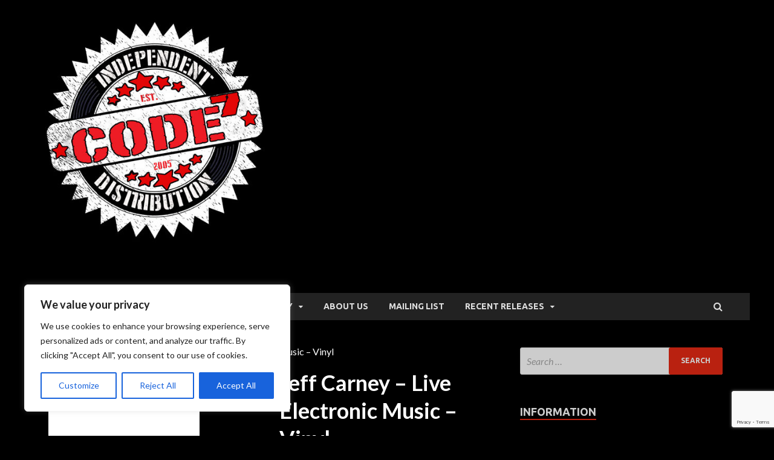

--- FILE ---
content_type: text/html; charset=utf-8
request_url: https://www.google.com/recaptcha/api2/anchor?ar=1&k=6LdHDz0aAAAAABrqX4c8T2LLrX4dDU-6A-0bE4H_&co=aHR0cHM6Ly9jb2RlN211c2ljLmNvbTo0NDM.&hl=en&v=N67nZn4AqZkNcbeMu4prBgzg&size=invisible&anchor-ms=20000&execute-ms=30000&cb=jo4wp0cealey
body_size: 48631
content:
<!DOCTYPE HTML><html dir="ltr" lang="en"><head><meta http-equiv="Content-Type" content="text/html; charset=UTF-8">
<meta http-equiv="X-UA-Compatible" content="IE=edge">
<title>reCAPTCHA</title>
<style type="text/css">
/* cyrillic-ext */
@font-face {
  font-family: 'Roboto';
  font-style: normal;
  font-weight: 400;
  font-stretch: 100%;
  src: url(//fonts.gstatic.com/s/roboto/v48/KFO7CnqEu92Fr1ME7kSn66aGLdTylUAMa3GUBHMdazTgWw.woff2) format('woff2');
  unicode-range: U+0460-052F, U+1C80-1C8A, U+20B4, U+2DE0-2DFF, U+A640-A69F, U+FE2E-FE2F;
}
/* cyrillic */
@font-face {
  font-family: 'Roboto';
  font-style: normal;
  font-weight: 400;
  font-stretch: 100%;
  src: url(//fonts.gstatic.com/s/roboto/v48/KFO7CnqEu92Fr1ME7kSn66aGLdTylUAMa3iUBHMdazTgWw.woff2) format('woff2');
  unicode-range: U+0301, U+0400-045F, U+0490-0491, U+04B0-04B1, U+2116;
}
/* greek-ext */
@font-face {
  font-family: 'Roboto';
  font-style: normal;
  font-weight: 400;
  font-stretch: 100%;
  src: url(//fonts.gstatic.com/s/roboto/v48/KFO7CnqEu92Fr1ME7kSn66aGLdTylUAMa3CUBHMdazTgWw.woff2) format('woff2');
  unicode-range: U+1F00-1FFF;
}
/* greek */
@font-face {
  font-family: 'Roboto';
  font-style: normal;
  font-weight: 400;
  font-stretch: 100%;
  src: url(//fonts.gstatic.com/s/roboto/v48/KFO7CnqEu92Fr1ME7kSn66aGLdTylUAMa3-UBHMdazTgWw.woff2) format('woff2');
  unicode-range: U+0370-0377, U+037A-037F, U+0384-038A, U+038C, U+038E-03A1, U+03A3-03FF;
}
/* math */
@font-face {
  font-family: 'Roboto';
  font-style: normal;
  font-weight: 400;
  font-stretch: 100%;
  src: url(//fonts.gstatic.com/s/roboto/v48/KFO7CnqEu92Fr1ME7kSn66aGLdTylUAMawCUBHMdazTgWw.woff2) format('woff2');
  unicode-range: U+0302-0303, U+0305, U+0307-0308, U+0310, U+0312, U+0315, U+031A, U+0326-0327, U+032C, U+032F-0330, U+0332-0333, U+0338, U+033A, U+0346, U+034D, U+0391-03A1, U+03A3-03A9, U+03B1-03C9, U+03D1, U+03D5-03D6, U+03F0-03F1, U+03F4-03F5, U+2016-2017, U+2034-2038, U+203C, U+2040, U+2043, U+2047, U+2050, U+2057, U+205F, U+2070-2071, U+2074-208E, U+2090-209C, U+20D0-20DC, U+20E1, U+20E5-20EF, U+2100-2112, U+2114-2115, U+2117-2121, U+2123-214F, U+2190, U+2192, U+2194-21AE, U+21B0-21E5, U+21F1-21F2, U+21F4-2211, U+2213-2214, U+2216-22FF, U+2308-230B, U+2310, U+2319, U+231C-2321, U+2336-237A, U+237C, U+2395, U+239B-23B7, U+23D0, U+23DC-23E1, U+2474-2475, U+25AF, U+25B3, U+25B7, U+25BD, U+25C1, U+25CA, U+25CC, U+25FB, U+266D-266F, U+27C0-27FF, U+2900-2AFF, U+2B0E-2B11, U+2B30-2B4C, U+2BFE, U+3030, U+FF5B, U+FF5D, U+1D400-1D7FF, U+1EE00-1EEFF;
}
/* symbols */
@font-face {
  font-family: 'Roboto';
  font-style: normal;
  font-weight: 400;
  font-stretch: 100%;
  src: url(//fonts.gstatic.com/s/roboto/v48/KFO7CnqEu92Fr1ME7kSn66aGLdTylUAMaxKUBHMdazTgWw.woff2) format('woff2');
  unicode-range: U+0001-000C, U+000E-001F, U+007F-009F, U+20DD-20E0, U+20E2-20E4, U+2150-218F, U+2190, U+2192, U+2194-2199, U+21AF, U+21E6-21F0, U+21F3, U+2218-2219, U+2299, U+22C4-22C6, U+2300-243F, U+2440-244A, U+2460-24FF, U+25A0-27BF, U+2800-28FF, U+2921-2922, U+2981, U+29BF, U+29EB, U+2B00-2BFF, U+4DC0-4DFF, U+FFF9-FFFB, U+10140-1018E, U+10190-1019C, U+101A0, U+101D0-101FD, U+102E0-102FB, U+10E60-10E7E, U+1D2C0-1D2D3, U+1D2E0-1D37F, U+1F000-1F0FF, U+1F100-1F1AD, U+1F1E6-1F1FF, U+1F30D-1F30F, U+1F315, U+1F31C, U+1F31E, U+1F320-1F32C, U+1F336, U+1F378, U+1F37D, U+1F382, U+1F393-1F39F, U+1F3A7-1F3A8, U+1F3AC-1F3AF, U+1F3C2, U+1F3C4-1F3C6, U+1F3CA-1F3CE, U+1F3D4-1F3E0, U+1F3ED, U+1F3F1-1F3F3, U+1F3F5-1F3F7, U+1F408, U+1F415, U+1F41F, U+1F426, U+1F43F, U+1F441-1F442, U+1F444, U+1F446-1F449, U+1F44C-1F44E, U+1F453, U+1F46A, U+1F47D, U+1F4A3, U+1F4B0, U+1F4B3, U+1F4B9, U+1F4BB, U+1F4BF, U+1F4C8-1F4CB, U+1F4D6, U+1F4DA, U+1F4DF, U+1F4E3-1F4E6, U+1F4EA-1F4ED, U+1F4F7, U+1F4F9-1F4FB, U+1F4FD-1F4FE, U+1F503, U+1F507-1F50B, U+1F50D, U+1F512-1F513, U+1F53E-1F54A, U+1F54F-1F5FA, U+1F610, U+1F650-1F67F, U+1F687, U+1F68D, U+1F691, U+1F694, U+1F698, U+1F6AD, U+1F6B2, U+1F6B9-1F6BA, U+1F6BC, U+1F6C6-1F6CF, U+1F6D3-1F6D7, U+1F6E0-1F6EA, U+1F6F0-1F6F3, U+1F6F7-1F6FC, U+1F700-1F7FF, U+1F800-1F80B, U+1F810-1F847, U+1F850-1F859, U+1F860-1F887, U+1F890-1F8AD, U+1F8B0-1F8BB, U+1F8C0-1F8C1, U+1F900-1F90B, U+1F93B, U+1F946, U+1F984, U+1F996, U+1F9E9, U+1FA00-1FA6F, U+1FA70-1FA7C, U+1FA80-1FA89, U+1FA8F-1FAC6, U+1FACE-1FADC, U+1FADF-1FAE9, U+1FAF0-1FAF8, U+1FB00-1FBFF;
}
/* vietnamese */
@font-face {
  font-family: 'Roboto';
  font-style: normal;
  font-weight: 400;
  font-stretch: 100%;
  src: url(//fonts.gstatic.com/s/roboto/v48/KFO7CnqEu92Fr1ME7kSn66aGLdTylUAMa3OUBHMdazTgWw.woff2) format('woff2');
  unicode-range: U+0102-0103, U+0110-0111, U+0128-0129, U+0168-0169, U+01A0-01A1, U+01AF-01B0, U+0300-0301, U+0303-0304, U+0308-0309, U+0323, U+0329, U+1EA0-1EF9, U+20AB;
}
/* latin-ext */
@font-face {
  font-family: 'Roboto';
  font-style: normal;
  font-weight: 400;
  font-stretch: 100%;
  src: url(//fonts.gstatic.com/s/roboto/v48/KFO7CnqEu92Fr1ME7kSn66aGLdTylUAMa3KUBHMdazTgWw.woff2) format('woff2');
  unicode-range: U+0100-02BA, U+02BD-02C5, U+02C7-02CC, U+02CE-02D7, U+02DD-02FF, U+0304, U+0308, U+0329, U+1D00-1DBF, U+1E00-1E9F, U+1EF2-1EFF, U+2020, U+20A0-20AB, U+20AD-20C0, U+2113, U+2C60-2C7F, U+A720-A7FF;
}
/* latin */
@font-face {
  font-family: 'Roboto';
  font-style: normal;
  font-weight: 400;
  font-stretch: 100%;
  src: url(//fonts.gstatic.com/s/roboto/v48/KFO7CnqEu92Fr1ME7kSn66aGLdTylUAMa3yUBHMdazQ.woff2) format('woff2');
  unicode-range: U+0000-00FF, U+0131, U+0152-0153, U+02BB-02BC, U+02C6, U+02DA, U+02DC, U+0304, U+0308, U+0329, U+2000-206F, U+20AC, U+2122, U+2191, U+2193, U+2212, U+2215, U+FEFF, U+FFFD;
}
/* cyrillic-ext */
@font-face {
  font-family: 'Roboto';
  font-style: normal;
  font-weight: 500;
  font-stretch: 100%;
  src: url(//fonts.gstatic.com/s/roboto/v48/KFO7CnqEu92Fr1ME7kSn66aGLdTylUAMa3GUBHMdazTgWw.woff2) format('woff2');
  unicode-range: U+0460-052F, U+1C80-1C8A, U+20B4, U+2DE0-2DFF, U+A640-A69F, U+FE2E-FE2F;
}
/* cyrillic */
@font-face {
  font-family: 'Roboto';
  font-style: normal;
  font-weight: 500;
  font-stretch: 100%;
  src: url(//fonts.gstatic.com/s/roboto/v48/KFO7CnqEu92Fr1ME7kSn66aGLdTylUAMa3iUBHMdazTgWw.woff2) format('woff2');
  unicode-range: U+0301, U+0400-045F, U+0490-0491, U+04B0-04B1, U+2116;
}
/* greek-ext */
@font-face {
  font-family: 'Roboto';
  font-style: normal;
  font-weight: 500;
  font-stretch: 100%;
  src: url(//fonts.gstatic.com/s/roboto/v48/KFO7CnqEu92Fr1ME7kSn66aGLdTylUAMa3CUBHMdazTgWw.woff2) format('woff2');
  unicode-range: U+1F00-1FFF;
}
/* greek */
@font-face {
  font-family: 'Roboto';
  font-style: normal;
  font-weight: 500;
  font-stretch: 100%;
  src: url(//fonts.gstatic.com/s/roboto/v48/KFO7CnqEu92Fr1ME7kSn66aGLdTylUAMa3-UBHMdazTgWw.woff2) format('woff2');
  unicode-range: U+0370-0377, U+037A-037F, U+0384-038A, U+038C, U+038E-03A1, U+03A3-03FF;
}
/* math */
@font-face {
  font-family: 'Roboto';
  font-style: normal;
  font-weight: 500;
  font-stretch: 100%;
  src: url(//fonts.gstatic.com/s/roboto/v48/KFO7CnqEu92Fr1ME7kSn66aGLdTylUAMawCUBHMdazTgWw.woff2) format('woff2');
  unicode-range: U+0302-0303, U+0305, U+0307-0308, U+0310, U+0312, U+0315, U+031A, U+0326-0327, U+032C, U+032F-0330, U+0332-0333, U+0338, U+033A, U+0346, U+034D, U+0391-03A1, U+03A3-03A9, U+03B1-03C9, U+03D1, U+03D5-03D6, U+03F0-03F1, U+03F4-03F5, U+2016-2017, U+2034-2038, U+203C, U+2040, U+2043, U+2047, U+2050, U+2057, U+205F, U+2070-2071, U+2074-208E, U+2090-209C, U+20D0-20DC, U+20E1, U+20E5-20EF, U+2100-2112, U+2114-2115, U+2117-2121, U+2123-214F, U+2190, U+2192, U+2194-21AE, U+21B0-21E5, U+21F1-21F2, U+21F4-2211, U+2213-2214, U+2216-22FF, U+2308-230B, U+2310, U+2319, U+231C-2321, U+2336-237A, U+237C, U+2395, U+239B-23B7, U+23D0, U+23DC-23E1, U+2474-2475, U+25AF, U+25B3, U+25B7, U+25BD, U+25C1, U+25CA, U+25CC, U+25FB, U+266D-266F, U+27C0-27FF, U+2900-2AFF, U+2B0E-2B11, U+2B30-2B4C, U+2BFE, U+3030, U+FF5B, U+FF5D, U+1D400-1D7FF, U+1EE00-1EEFF;
}
/* symbols */
@font-face {
  font-family: 'Roboto';
  font-style: normal;
  font-weight: 500;
  font-stretch: 100%;
  src: url(//fonts.gstatic.com/s/roboto/v48/KFO7CnqEu92Fr1ME7kSn66aGLdTylUAMaxKUBHMdazTgWw.woff2) format('woff2');
  unicode-range: U+0001-000C, U+000E-001F, U+007F-009F, U+20DD-20E0, U+20E2-20E4, U+2150-218F, U+2190, U+2192, U+2194-2199, U+21AF, U+21E6-21F0, U+21F3, U+2218-2219, U+2299, U+22C4-22C6, U+2300-243F, U+2440-244A, U+2460-24FF, U+25A0-27BF, U+2800-28FF, U+2921-2922, U+2981, U+29BF, U+29EB, U+2B00-2BFF, U+4DC0-4DFF, U+FFF9-FFFB, U+10140-1018E, U+10190-1019C, U+101A0, U+101D0-101FD, U+102E0-102FB, U+10E60-10E7E, U+1D2C0-1D2D3, U+1D2E0-1D37F, U+1F000-1F0FF, U+1F100-1F1AD, U+1F1E6-1F1FF, U+1F30D-1F30F, U+1F315, U+1F31C, U+1F31E, U+1F320-1F32C, U+1F336, U+1F378, U+1F37D, U+1F382, U+1F393-1F39F, U+1F3A7-1F3A8, U+1F3AC-1F3AF, U+1F3C2, U+1F3C4-1F3C6, U+1F3CA-1F3CE, U+1F3D4-1F3E0, U+1F3ED, U+1F3F1-1F3F3, U+1F3F5-1F3F7, U+1F408, U+1F415, U+1F41F, U+1F426, U+1F43F, U+1F441-1F442, U+1F444, U+1F446-1F449, U+1F44C-1F44E, U+1F453, U+1F46A, U+1F47D, U+1F4A3, U+1F4B0, U+1F4B3, U+1F4B9, U+1F4BB, U+1F4BF, U+1F4C8-1F4CB, U+1F4D6, U+1F4DA, U+1F4DF, U+1F4E3-1F4E6, U+1F4EA-1F4ED, U+1F4F7, U+1F4F9-1F4FB, U+1F4FD-1F4FE, U+1F503, U+1F507-1F50B, U+1F50D, U+1F512-1F513, U+1F53E-1F54A, U+1F54F-1F5FA, U+1F610, U+1F650-1F67F, U+1F687, U+1F68D, U+1F691, U+1F694, U+1F698, U+1F6AD, U+1F6B2, U+1F6B9-1F6BA, U+1F6BC, U+1F6C6-1F6CF, U+1F6D3-1F6D7, U+1F6E0-1F6EA, U+1F6F0-1F6F3, U+1F6F7-1F6FC, U+1F700-1F7FF, U+1F800-1F80B, U+1F810-1F847, U+1F850-1F859, U+1F860-1F887, U+1F890-1F8AD, U+1F8B0-1F8BB, U+1F8C0-1F8C1, U+1F900-1F90B, U+1F93B, U+1F946, U+1F984, U+1F996, U+1F9E9, U+1FA00-1FA6F, U+1FA70-1FA7C, U+1FA80-1FA89, U+1FA8F-1FAC6, U+1FACE-1FADC, U+1FADF-1FAE9, U+1FAF0-1FAF8, U+1FB00-1FBFF;
}
/* vietnamese */
@font-face {
  font-family: 'Roboto';
  font-style: normal;
  font-weight: 500;
  font-stretch: 100%;
  src: url(//fonts.gstatic.com/s/roboto/v48/KFO7CnqEu92Fr1ME7kSn66aGLdTylUAMa3OUBHMdazTgWw.woff2) format('woff2');
  unicode-range: U+0102-0103, U+0110-0111, U+0128-0129, U+0168-0169, U+01A0-01A1, U+01AF-01B0, U+0300-0301, U+0303-0304, U+0308-0309, U+0323, U+0329, U+1EA0-1EF9, U+20AB;
}
/* latin-ext */
@font-face {
  font-family: 'Roboto';
  font-style: normal;
  font-weight: 500;
  font-stretch: 100%;
  src: url(//fonts.gstatic.com/s/roboto/v48/KFO7CnqEu92Fr1ME7kSn66aGLdTylUAMa3KUBHMdazTgWw.woff2) format('woff2');
  unicode-range: U+0100-02BA, U+02BD-02C5, U+02C7-02CC, U+02CE-02D7, U+02DD-02FF, U+0304, U+0308, U+0329, U+1D00-1DBF, U+1E00-1E9F, U+1EF2-1EFF, U+2020, U+20A0-20AB, U+20AD-20C0, U+2113, U+2C60-2C7F, U+A720-A7FF;
}
/* latin */
@font-face {
  font-family: 'Roboto';
  font-style: normal;
  font-weight: 500;
  font-stretch: 100%;
  src: url(//fonts.gstatic.com/s/roboto/v48/KFO7CnqEu92Fr1ME7kSn66aGLdTylUAMa3yUBHMdazQ.woff2) format('woff2');
  unicode-range: U+0000-00FF, U+0131, U+0152-0153, U+02BB-02BC, U+02C6, U+02DA, U+02DC, U+0304, U+0308, U+0329, U+2000-206F, U+20AC, U+2122, U+2191, U+2193, U+2212, U+2215, U+FEFF, U+FFFD;
}
/* cyrillic-ext */
@font-face {
  font-family: 'Roboto';
  font-style: normal;
  font-weight: 900;
  font-stretch: 100%;
  src: url(//fonts.gstatic.com/s/roboto/v48/KFO7CnqEu92Fr1ME7kSn66aGLdTylUAMa3GUBHMdazTgWw.woff2) format('woff2');
  unicode-range: U+0460-052F, U+1C80-1C8A, U+20B4, U+2DE0-2DFF, U+A640-A69F, U+FE2E-FE2F;
}
/* cyrillic */
@font-face {
  font-family: 'Roboto';
  font-style: normal;
  font-weight: 900;
  font-stretch: 100%;
  src: url(//fonts.gstatic.com/s/roboto/v48/KFO7CnqEu92Fr1ME7kSn66aGLdTylUAMa3iUBHMdazTgWw.woff2) format('woff2');
  unicode-range: U+0301, U+0400-045F, U+0490-0491, U+04B0-04B1, U+2116;
}
/* greek-ext */
@font-face {
  font-family: 'Roboto';
  font-style: normal;
  font-weight: 900;
  font-stretch: 100%;
  src: url(//fonts.gstatic.com/s/roboto/v48/KFO7CnqEu92Fr1ME7kSn66aGLdTylUAMa3CUBHMdazTgWw.woff2) format('woff2');
  unicode-range: U+1F00-1FFF;
}
/* greek */
@font-face {
  font-family: 'Roboto';
  font-style: normal;
  font-weight: 900;
  font-stretch: 100%;
  src: url(//fonts.gstatic.com/s/roboto/v48/KFO7CnqEu92Fr1ME7kSn66aGLdTylUAMa3-UBHMdazTgWw.woff2) format('woff2');
  unicode-range: U+0370-0377, U+037A-037F, U+0384-038A, U+038C, U+038E-03A1, U+03A3-03FF;
}
/* math */
@font-face {
  font-family: 'Roboto';
  font-style: normal;
  font-weight: 900;
  font-stretch: 100%;
  src: url(//fonts.gstatic.com/s/roboto/v48/KFO7CnqEu92Fr1ME7kSn66aGLdTylUAMawCUBHMdazTgWw.woff2) format('woff2');
  unicode-range: U+0302-0303, U+0305, U+0307-0308, U+0310, U+0312, U+0315, U+031A, U+0326-0327, U+032C, U+032F-0330, U+0332-0333, U+0338, U+033A, U+0346, U+034D, U+0391-03A1, U+03A3-03A9, U+03B1-03C9, U+03D1, U+03D5-03D6, U+03F0-03F1, U+03F4-03F5, U+2016-2017, U+2034-2038, U+203C, U+2040, U+2043, U+2047, U+2050, U+2057, U+205F, U+2070-2071, U+2074-208E, U+2090-209C, U+20D0-20DC, U+20E1, U+20E5-20EF, U+2100-2112, U+2114-2115, U+2117-2121, U+2123-214F, U+2190, U+2192, U+2194-21AE, U+21B0-21E5, U+21F1-21F2, U+21F4-2211, U+2213-2214, U+2216-22FF, U+2308-230B, U+2310, U+2319, U+231C-2321, U+2336-237A, U+237C, U+2395, U+239B-23B7, U+23D0, U+23DC-23E1, U+2474-2475, U+25AF, U+25B3, U+25B7, U+25BD, U+25C1, U+25CA, U+25CC, U+25FB, U+266D-266F, U+27C0-27FF, U+2900-2AFF, U+2B0E-2B11, U+2B30-2B4C, U+2BFE, U+3030, U+FF5B, U+FF5D, U+1D400-1D7FF, U+1EE00-1EEFF;
}
/* symbols */
@font-face {
  font-family: 'Roboto';
  font-style: normal;
  font-weight: 900;
  font-stretch: 100%;
  src: url(//fonts.gstatic.com/s/roboto/v48/KFO7CnqEu92Fr1ME7kSn66aGLdTylUAMaxKUBHMdazTgWw.woff2) format('woff2');
  unicode-range: U+0001-000C, U+000E-001F, U+007F-009F, U+20DD-20E0, U+20E2-20E4, U+2150-218F, U+2190, U+2192, U+2194-2199, U+21AF, U+21E6-21F0, U+21F3, U+2218-2219, U+2299, U+22C4-22C6, U+2300-243F, U+2440-244A, U+2460-24FF, U+25A0-27BF, U+2800-28FF, U+2921-2922, U+2981, U+29BF, U+29EB, U+2B00-2BFF, U+4DC0-4DFF, U+FFF9-FFFB, U+10140-1018E, U+10190-1019C, U+101A0, U+101D0-101FD, U+102E0-102FB, U+10E60-10E7E, U+1D2C0-1D2D3, U+1D2E0-1D37F, U+1F000-1F0FF, U+1F100-1F1AD, U+1F1E6-1F1FF, U+1F30D-1F30F, U+1F315, U+1F31C, U+1F31E, U+1F320-1F32C, U+1F336, U+1F378, U+1F37D, U+1F382, U+1F393-1F39F, U+1F3A7-1F3A8, U+1F3AC-1F3AF, U+1F3C2, U+1F3C4-1F3C6, U+1F3CA-1F3CE, U+1F3D4-1F3E0, U+1F3ED, U+1F3F1-1F3F3, U+1F3F5-1F3F7, U+1F408, U+1F415, U+1F41F, U+1F426, U+1F43F, U+1F441-1F442, U+1F444, U+1F446-1F449, U+1F44C-1F44E, U+1F453, U+1F46A, U+1F47D, U+1F4A3, U+1F4B0, U+1F4B3, U+1F4B9, U+1F4BB, U+1F4BF, U+1F4C8-1F4CB, U+1F4D6, U+1F4DA, U+1F4DF, U+1F4E3-1F4E6, U+1F4EA-1F4ED, U+1F4F7, U+1F4F9-1F4FB, U+1F4FD-1F4FE, U+1F503, U+1F507-1F50B, U+1F50D, U+1F512-1F513, U+1F53E-1F54A, U+1F54F-1F5FA, U+1F610, U+1F650-1F67F, U+1F687, U+1F68D, U+1F691, U+1F694, U+1F698, U+1F6AD, U+1F6B2, U+1F6B9-1F6BA, U+1F6BC, U+1F6C6-1F6CF, U+1F6D3-1F6D7, U+1F6E0-1F6EA, U+1F6F0-1F6F3, U+1F6F7-1F6FC, U+1F700-1F7FF, U+1F800-1F80B, U+1F810-1F847, U+1F850-1F859, U+1F860-1F887, U+1F890-1F8AD, U+1F8B0-1F8BB, U+1F8C0-1F8C1, U+1F900-1F90B, U+1F93B, U+1F946, U+1F984, U+1F996, U+1F9E9, U+1FA00-1FA6F, U+1FA70-1FA7C, U+1FA80-1FA89, U+1FA8F-1FAC6, U+1FACE-1FADC, U+1FADF-1FAE9, U+1FAF0-1FAF8, U+1FB00-1FBFF;
}
/* vietnamese */
@font-face {
  font-family: 'Roboto';
  font-style: normal;
  font-weight: 900;
  font-stretch: 100%;
  src: url(//fonts.gstatic.com/s/roboto/v48/KFO7CnqEu92Fr1ME7kSn66aGLdTylUAMa3OUBHMdazTgWw.woff2) format('woff2');
  unicode-range: U+0102-0103, U+0110-0111, U+0128-0129, U+0168-0169, U+01A0-01A1, U+01AF-01B0, U+0300-0301, U+0303-0304, U+0308-0309, U+0323, U+0329, U+1EA0-1EF9, U+20AB;
}
/* latin-ext */
@font-face {
  font-family: 'Roboto';
  font-style: normal;
  font-weight: 900;
  font-stretch: 100%;
  src: url(//fonts.gstatic.com/s/roboto/v48/KFO7CnqEu92Fr1ME7kSn66aGLdTylUAMa3KUBHMdazTgWw.woff2) format('woff2');
  unicode-range: U+0100-02BA, U+02BD-02C5, U+02C7-02CC, U+02CE-02D7, U+02DD-02FF, U+0304, U+0308, U+0329, U+1D00-1DBF, U+1E00-1E9F, U+1EF2-1EFF, U+2020, U+20A0-20AB, U+20AD-20C0, U+2113, U+2C60-2C7F, U+A720-A7FF;
}
/* latin */
@font-face {
  font-family: 'Roboto';
  font-style: normal;
  font-weight: 900;
  font-stretch: 100%;
  src: url(//fonts.gstatic.com/s/roboto/v48/KFO7CnqEu92Fr1ME7kSn66aGLdTylUAMa3yUBHMdazQ.woff2) format('woff2');
  unicode-range: U+0000-00FF, U+0131, U+0152-0153, U+02BB-02BC, U+02C6, U+02DA, U+02DC, U+0304, U+0308, U+0329, U+2000-206F, U+20AC, U+2122, U+2191, U+2193, U+2212, U+2215, U+FEFF, U+FFFD;
}

</style>
<link rel="stylesheet" type="text/css" href="https://www.gstatic.com/recaptcha/releases/N67nZn4AqZkNcbeMu4prBgzg/styles__ltr.css">
<script nonce="jER4j5LF-GN-BOs-Tn9jyA" type="text/javascript">window['__recaptcha_api'] = 'https://www.google.com/recaptcha/api2/';</script>
<script type="text/javascript" src="https://www.gstatic.com/recaptcha/releases/N67nZn4AqZkNcbeMu4prBgzg/recaptcha__en.js" nonce="jER4j5LF-GN-BOs-Tn9jyA">
      
    </script></head>
<body><div id="rc-anchor-alert" class="rc-anchor-alert"></div>
<input type="hidden" id="recaptcha-token" value="[base64]">
<script type="text/javascript" nonce="jER4j5LF-GN-BOs-Tn9jyA">
      recaptcha.anchor.Main.init("[\x22ainput\x22,[\x22bgdata\x22,\x22\x22,\[base64]/[base64]/[base64]/ZyhXLGgpOnEoW04sMjEsbF0sVywwKSxoKSxmYWxzZSxmYWxzZSl9Y2F0Y2goayl7RygzNTgsVyk/[base64]/[base64]/[base64]/[base64]/[base64]/[base64]/[base64]/bmV3IEJbT10oRFswXSk6dz09Mj9uZXcgQltPXShEWzBdLERbMV0pOnc9PTM/bmV3IEJbT10oRFswXSxEWzFdLERbMl0pOnc9PTQ/[base64]/[base64]/[base64]/[base64]/[base64]\\u003d\x22,\[base64]\\u003d\x22,\[base64]/CqiLCm3RnTAQ4w6bCuyYTwojCn8O/[base64]/[base64]/[base64]/CqcK7w4xXwrsHMMK/B3fCscK7w5/Cp8Ojwq4FOsKvSSnCnsKVwrPDuXhDL8KAIhTDrGbCtcOQDHsww6BqDcO7wrLCvGN7NE8ywrjCuDDDvMK2w73CuD/CtcOpAQ3DgVINw58Bw5rChEjDhcOzwqHDl8K+QHgpNcO2Xks4w6fDtMOgfzAww74/wpnCvcKtTnQXWMOtwpUPGMKxCD1ww4zDrsO9wrJGY8OGU8K5wow5w48zYsKtw6dvw6zClsOQMWTClcO6w6dKwoBFw7nDvsKAFnptJsO5P8KEKHPDgCnDtMK1wrsGwodiw43Ct3wSWEPCscKGwo/DkMKFw4/CsQ8jHGkuw6g2w6vCoXwoJlXClFTDvsOxw6/Dlh7CsMOLCT/CjMOyQz7DocOBw6U/KcOPw7rClGfDrsO8LsKTQ8OqwoPCi3/CpcK6dsOlwqPDvSFpw6JtbsOUw4jDl24wwpwUwr3Dn2LDs2YVw7bCvl/DqVEnOMKWFivCrE5/FcKpNWoWXcOeLsKxYDHCoz3Dl8ODRUpzw7ZZwrMJR8Kdw6LCgcK7ZFTCosO3w6wpw58lwrBIRjDCuMOdwrshwoHDgg3CnBDCjMObFsKgYA1BUCgNw7TDszkZw7jDn8KUwq/DqCJ9AXPCn8KoLcKEwpZjX0IpYMK/cMOvWSFHfFbDv8OfRQR+woBkwrI8X8Krw7TDtcOrMcORwpkHDMO9w7/Ck17Dn01SJ3kLdMO6w7tIw4dRNw4Yw5/DiBTCm8O8dMKcagfCr8Olw5cqw69MfsOsHi/DkljClcKfw5IWZcO6SF8xwoLCpcOww4Uew4PDocKdCsOILBoMwqg2LS5bw49Rw6fCiRXDsHDClcKQwp3CocK/UCPCn8OBbHsXw77Du2dQwrsZf3BzwpfDmcKSw7HDtsK3YMK8wqvCh8OkfsOmXcO0BsOawo0ibcOHOMKSA8OePGTCr1jCtm3CmMO0Ix7DosKRSErDk8ORFsKRVcK0PcO8wpDDrBrDo8OgwqsKFcOkUsOlHEgmI8O8w5PCnMK8w6E9wo/DsWTCvcKYBXTCg8KYUwBAwrLCmMObwqIKwp7DgRXDhsOwwrxNwp/CisO/AsKnwoliWno9VmrDmMKwRsKpwrTDryvDocKWw6XDoMKhwqrDknYsZDvCujDCkEtbLCpJwoQ9dsK2M294w7bCijXDhnjCq8K3IsKwwpQDc8O0wqXChUzDpAErw7DCisKfdl8awrrClGlUf8KSDn7DqcOpHcOlwqE/wqUhwqg7w6TDghLCjcKfw64Ow63Co8KZw6FvVhvCsg3CpcOqw79Fw5vCtE/Co8O3wrbCohpjV8K6wppZw5kww4hGSHHDnUVZXTXCkMOZwo3Cm0ttwo45w7wzwoXCsMOddMK/AVHDt8Ocw4nDvMOTCMKRby7DqyZqd8KBFVh+w4PDiGLDrcOxwoBAIzg+w6Ygw4DCvsOEwrbDocK/w5YCBMOmw6NvwqXDicOUPcKIwqElSnzCvD7CmcOPwpnDjB4mwolvesOqwrXDpsK4c8O6w6BPwovCsFUhMzwvK1INEHLClMO1w699embDm8OLGD3CtkVgwpTDrMK2wqvDmsK0azxyCB5cCX0uXEjDkMOUCBonwqDDuzPDmMOPO157w7gnwpRHwpvCgcK/w55aY2oOB8OabCA4w5VbYsKJPBLCrcOnw4JCwrfDvcOuY8KlwrbCqUrCnWBLw5LDlsO4w63DlXjDv8OWwrTCpcOYKcK6AcKXc8KNwrXCjcOZXcKjw6rCh8O2wrp0WT7DgCTDo11Jw7VqKsOpwqxnDcOKw6oyYsK7IcOmwr0gw51/VifCrMKrSBbDvBzCsTLCoMKaDMKDwpw6wq/DuxJieD8Ww5ZLwocLRsKKI23DgxpOe0zCtsKdw5t5GsKOV8K5woIveMO0w79OLGM7wr7DhsKBNnPDk8OawqHCn8KZDC0Rw4U8GBFUWx/Dvy9tB2VxwoTDumAAWGEDScO6wq/Dn8KbwrrDg1huFTzCrMKIKsKUOcOnw5DDphMTw6M5VkzDhXplwo3DmzkiwrjCjhPCkcOaD8Kvw74ow7RpwrUkwolXwpNPw5DCmBA5UcOobMOXXi7Cg2vClgl5VD8KwoI/w4wcw75dw4pTw6LClcKyesK/w7zCkxFdw6cswo3CnSIvw4tPw5DCssO7OzzCnhJtPsOaw553w5pPw4HCogbCosKMw79uRXNHwrZww6Bew5VxPnYqw4bDo8KZCcKXw7vCvVFMwqQ3R2liw5TCgsOBw7Nmw5rChgYzw4bCkQlmV8KWacOyw7rCulduwpTDhjQXD3/[base64]/Cl8KOFBIEGsKhYHHDvMO8ZMKKwq3ChSJRwozClUQkLsOgPMO+R3QswrHDkxVcw6gACRcvA0kMFsOTUUoiw5NNw7fCtFAuQiLCiBTCgcKVeXIIw69twoRZN8K9AXUhw6/CjsKVwr0Xw53DkSLDhcODJUkicxVOw415fMOgw6LDmzQlw5jChy8WXh/DkMO8w7TCjsOawqozw7LDoAdTwojCosO5CsKDwqcVwrjDohXDocKMHgF3FMKpwrsKRENFw40eFXQQVMOKF8Osw7nDv8OsEVYTHCwRBsOMw5hmwox5KXHCsw8sw4vDnTYQw7g7w5HCgF40e37DgsOww5lfF8OUwpbDlzLDoMOpwrXDrsOXV8O/w6PCjhk1w6xubMOuw4HDmcOgD18dw4rDmEnCvcOYMyjDuMOqwoLDocOGwp/DoxvCn8K6w4PCp04+AUYiDz4rJsKjPQ08ZgFZABDCvhXDrl1yw67DgR5nNcK4w4BCwqfCuUTCnjzDncKGw6puJ0VzaMOKTEXCiMOtGF7Dm8KEw7MTwpVuPcKrwolEcsKscHdVH8OtwrXDu2xgw6nCg0rCvnXCsVvDusOPwrd8w5rChQ3DjgBkw5V5w5/Dp8OtwrYCTm/[base64]/E8OqwqjDpHZZw7/[base64]/[base64]/Dt0plw4IxV8OlKHl4acOXwqx4XEHCoW/DlGbCsirChXBlwqMKw4PDiALCiSorwqFZw7PCjD7DncOXVWfCgn/Cj8O7wpbDvsOUM2PDksK7w4E+woHCocKJw4rDpjZkED0kw7t3w7wmISbCpjxUw47CgcO/FzQtJcK3wqjCq3YswqUhRsORwpg6fljCikjDh8OIc8KoWRQqEMKuwqgpw5nDhyhMV3g1GX1EwrrDi30Aw7cLwpRLBEzCrMObwqnCqFsERcKxEMKSwoY4J2R2wr0MS8OFfMOuQjIVYmrDuMKFw7zDicKWfMO7w7PDlik6wp/[base64]/CkFIRRcK4wpLDoVTDvcKMLiwiKwfCnz97wo0ROcKaw6/[base64]/[base64]/SULDmcKIwqXCmcORwpgGw40oIyvDpGLDklTDl8O0wobDmg4Uw7NycCA0w77Dji7DsD15AnfDtUV7w5XDhDbCj8K4wqLDiSrCiMO2wrpZw4wwwpNOwqbDjMOqw4XChzllPAB3ajsuwpnDpsORw7HCkMOiw5vDqFzCkTUUaB9RB8KQAVfDjytNw4/Cv8OaDsONwqADFMKDwo/DqMKRwpUrw5fCu8Oyw4nDrsKaYMKGbHLCr8OJw5TCtx/DrzPCsMKXwpTDpmtTw79vw4Vhw6PClsO8bQ4ZZRHDicO/[base64]/CmcKlwpDCu8KqwpolM8OCw4nCkETCgQTDtXPCqH9DwrE7wrHDlDXDsEE+R8KvScKKwo1ww49WFzjClhddwoBPXsKFPBRfw7QnwrJNwpBgw7TCnsOVw4TDsMKtwqsvw5N/[base64]/[base64]/[base64]/BSLCncO0wqzDjMK8w70hNsK9wqFjZcKbH8KDdsO1w7rDtcKeIVLCkTpeMQcCwr8DesORQBxSN8OawrjDlcKJwqV6O8Ocw5/Dsys9w4TDo8O6w7zCucKJwpxcw4fCumLDhjjCosKcwojCu8OlwpfCqsOfwo3CusKYY04zB8KTw7h8wrQCb0PCgjjClcOEwovCgsOnLMKZwrnCm8OlWHwNd1QgXcK/S8OLwoLDgmDCr0UMwpLDlMKKw5/DhXzDml7DgBHDsH3Dv38Tw7Vbwq4Bw5oOwoTDgWxPw5N6w7PDvsOXBsKrwoovSsKjwrPDkm/[base64]/[base64]/w6w4cAjDt0XCs8OCw7Rpw5TDqsO8w6RZw5dxw55EwpnDpsOKKsOIBgNiMzHCiMKvwpt6wqfClsKvwqc/FDFgWlUWw61hdcOkw5sEZ8KHaiVWwqjCq8O7w5fDhmNjwoAnwp3CjAzDnARgbsKGw6rDkcKOwpxNNkfDmi3Dm8KHwrhMwrx/w4lIwpoawrsofgLCnQlDdBNZNsOFTn3Cj8OaO1XDvF03BSl0w4Bdw5fCpDMLw68vORHDqAlrw4TCmi1rw6jDlmzDgikGAMOYw6HDvVgHwrrDtXlMw5ZLM8KrSsKjZsKJCcKAJ8KdIjh6wqZ+wrvDlCl7OTIwwofCqsKRFCZCwr/Dh3UawpEVw73CkDHCnwDCqwrDqcOoSsK/w7Vbw5EUwqk6fMO/wpHCgQ4xM8OtYTnDrETDk8OeVTTDhAJreGhWRcKpDhsOwoM2w6DDq3RIwrrDn8K1w67CvwM1I8KdwpTDj8OzwrdewqgZFmMxbQPClRzCpHLDg0/Dr8KRH8KOw4zDuCTCuCczw60SXsKpJ1HDqcKgw7jDg8OSC8KNd0N4wqtAw588w6N1w4ZfEcK4DSUTMy91SsO7OXvCisK7w4RNw6DDtCQgw6QSwqBJwrNRTChrPkM9P8OLVDXCkk/[base64]/ChghjHQkwWcKBwp/DqcKyw7TDli8YI8KLeEvCnSs9w5ZmwpnCs8ONVzFDEsKtTMOMbz/CvjvCu8OoBXgqTXo2worDsUXDj2XCtSvDu8O5YMKOC8KHwo/[base64]/w7BrworDtcO+wq/Cvz1EA8K/wp/[base64]/w6rDgsKXw4fCuHrCtnfDlFMcd8KHBMOVKVZNwqQPwo5xw7rDj8OiKFrDq1lcHMKsICHDikMVAMOew5rCpcOJwpPDj8OWBX/[base64]/aMODEkwHLMO5w6vCvkg1w7saKMK8woIuLmPCtsOgwq7Cl8OuWcOfem7DiQRPwp0DwpFGZk/DnMKPPcO6woYbZsOiMH3Cu8Onw73ClQQ9w4pPdMKvwql/QsK4RGp5w4R7wr/CqsO/w4B4wqYMwpYGaizDocOJwq7CocOfwrgNHsO9w6bCi3oIwpXDmMOUw7HDgXg1UcKHwrECCCdICsOew5nCisKIwrxiQy93w6sIw4vCnSTCpzRWRMOHwrDCkDPClsKQR8O0WsO5wo1QwpJJBCMuw5zChT/CmMKGN8Ozw4Fgw5lVOcOwwrpywpTDqyFQHh8LSEJIw4o7VsKww5NNw5nDi8O3w7Y5w7/DolzCpMKrwqvDrjjDuQU8w5EqAHfDjUpaw4/DghzCmQ3ClMOHwpnCi8K4F8KDwrhDw4dvb1lNaktow7dYw5vCjVHDr8OhwqjCtMOhwrrDkcKadExxFTsCCkdjBWDDlMKXwowQw4NPY8OnZsOKwoTCkMO/HcOfw6/Cj3k9NsOiD3HCo3UOw53CtC3Cm2lqTMOcwp8iwqDCp0FFGhHCjMKOw6MVXsODw6vDl8O7esOewqQufR/CnXLDpy0xwpbCjlcSR8K+FmTDhFtFw6IlQsKzO8O1AcKPRGcBwr4swq52w6U4w5F1w7TDpTYKWF4AOsKYw5BnFcO/wofChsOxKsKGw6jDg2RdJcOCY8K4XVTCiyNcwqxgw7LCoUh6YDtOw6fCl3B7wrBfWcOvCsOmBi41bGNgwrnDumZHwoDCk3HCmVPDq8K2f3/[base64]/KsK8CAHCrsOzQEzDmmoqeEJPCG/Cv8K/woEQJD/Ci8KiYkPDni3CtcKiw7kqD8O/wrDCk8KNTcOPNQfDisOCwr8vw57CnMKtw6vCjUXCvnN0w59PwqJgw5PCp8K+w7DDucObSsO4FcOQw78TworDqMK4w5hJwr3Du3hYeMKeSMOcSXfDqsKgHX3CvMOSw6USwop3w6E+CMOnSsKqwr4fw6vCkyzDjcKhwozDlcOODSVHw5QsfMOcf8KZXsOZSMOOSg/CkTEjw6vDjMOrwrrChHJGRsOkDng/BcODw5pMw4ElF23CiCh7w5oow6jCnMKMw6ZWCsONwqHCgcOIBXjCo8KLw5ASw45ywpsYesKEw79rw5NdIS/DghbCnsK7w7V+w4AVw6XCo8KEPMKjcxzDo8KYOsOdOXjCvsKoCRDDlH9yRETDly/DpVEAY8O9NcOjwqXDpsO+VsOpwpdqwq9dfDAew5Ykw7DCn8K2Z8KFw49lwopoHMOAwr3DnMOKw6opSMKfwrklwoPCmB/DtcONw5DCi8K6w4FMKcKgdMKTwq3Dl0bCrcKYwpQTPiM1dVbCl8KjEkExccKwWnbDi8OCwr7Duyk2w5DDgQfColzCmyluLsKTwq/CnVZywq3CpzRCw5jCknzCicKGCH06wpjCicKiw47DgnbCrsOvBMO+XBoDMmQDeMO2w7/Ck0ViWDHDjMO8wqDCtsK+ScKPw5FOTRjDq8KBTw1HwpfCt8Kqw5V9w78Hw4XCpMOcfF01W8OgNMOLw7PCl8O5WsKYw48PN8K8wo/DlThzacKXZcOLWcOiJMKHDinCq8OxY1wqEwpLw7VqIwBhCsK7wqBnQCNuw4Icw6XCgg7DhlFVwqFsLmnCssKdwohsGMOPwplywqvDjlTDoDpiMwTCu8KwOsKhRmLDmgDCtXl5wqzCgkp2dMKWwrdxDzTCg8Ktw5jDlcOKw5XDt8O/UcO8T8Oid8OMN8OUwrBBM8KqWwpbwqnChSnDnsKvacOtwqgmVMOzbcONw5J8wq4fwr/CiMOIQgbDnGXDjDwlw7fCtl3CusKlcMOqwp45V8KbGQBcw5YhWsODBT4WZmJnwq/[base64]/ClMOBQEwJCSs/[base64]/P8OBw7oKJcKlFFwswoXDhAMVbxwNAz3DumrDvTtrZTHCjcO5w7c0d8K2JhZ4w45qAsOBwqF+w7jCsC0fYMOPwrJRacKWwpItfmV5w6YUwq8awrjDsMKbw7fDlldUw5QZw4bDrAUqUcO3wqdoesKTHFPCnhLDvl5SVMOfWGDCuRFsEcKZKMKFw5/CjTjDv1UrwpQmwq4Aw4JEw5zCncOrw5jDl8KVehvDvwIHRSJ3NBILwr5iwoUzwrV/w4xyLhDCtjjCscKvwoEBw4FPw4fCgWoFw5LCtwnCmsKOwpTCsgnCuhvCtMKZCmF2LsOHw41YwrfCu8KgwrAwwrhww7ITXsOzwpvCr8KIG1TCtsO0wpUXwp/Dlz08w6zCiMKjHnEVZDnCghdMZsO/dWzDp8KNwqDChxPCvcKLw77CqcKRw4FPZsK5QcKgLcO/wqXDtHJgwrVYwoXClT5jK8KKb8OUezfCogc0OMKbwq/DmcO2ECU/[base64]/Ck0rCq8KOwq/Comc6bXJGwrnDrUHCvD1hCH9cw7LDsRFrdz9+L8KDKMOvIx7DnMKqfsOrwqsNZ21/wprDtcKGfMKBBHkrFsKQwrTCiyvCvU8bwqvDoMOQwr/CgMOOw6rCksO2wokOw57CpcKbDMKGw5LCsFRcwoIqDlbCgMK/wq7DsMKUHsKde1zDpMKnYh/[base64]/ClMOqw4M6EWIawpbCuEJqwrrDrcObbBYJKz5/[base64]/aBbCglbDtMKFbcK8w7DCssKmcxzCrsK8WAbDsMKIdXsgBMKvTcO3wrjDn3PCmcOtw4XDn8O/w4jDq0dadzUsw5BmcTbDo8OBw4Mtw5N5w5pBw63Ct8O5NSAtw5Atw7bCsjnDssOcLMOxH8O0wqbDjcOVRnYAwqcib3ElPMKpw5rChAjDlMK3wpsRS8KNK0Mkw5rDlg/DuT3ChmvCisOZwrJpU8O4woTCkcKpZcKgwoxrw4vCrEzDlsOoKMK2wrgMwrl6SmEywpDClMO+ZF1cwqRHw5DCokJrw58INSEaw54hw6vDj8OzH2hvQAPDs8Kfw6BKZsKxw5fCoMOoBcOgYcOpWsOrDxbCnMOowpzDo8OcASwmVVbCqlZuwrfCgi/CksKkAMOoAMK+SG1fecK+woXDqcKnw59bIcOBcMK3QsOmMsKxwotOw6Ysw5DCjggpwrnDknJRwo3CqRdBw6jDlmRnUCZ0P8OtwqILEMKVesOLN8OhXsONaFV0wpFkF07DpsOnw7PCknvCnXRNwqFfLMKkE8KYwq/Cq2ZNXcKPwp3CvjI1w7/[base64]/KmZGN8OHw6Ymw5PDm8O3wrjCrUzDkMOiS2cFT8KVGA9LRwYjVgTDlTITw7zCtTYOGMK+ScObw5/DjVDCv29nw5c4T8OhKylzwrxUAkXCkMKHw6Frw5BzfkLDk1wsdMKvw68/GcOhGGfCnsKEwo/DgArDnMKbwpl8wr1IfsO8L8K0w6HDtsKXaAHDn8Omw4fCj8KRFBzDukrDonFewqUawqXCpMO6T2HCjTDDs8OBJynCvsO/[base64]/CtMOrwp3CiMK6wr/ChcK8woBcw7IQODUBwo4kRcOJw6jDjx47IzUWMcOmwrLDn8KZGRLDs0/DilJ4XsKtw5PDisK+wr3Cim0SwqbCgsOse8O/wq0zFiPDgsO5SiUdw6vDjynDkBRvwqldGVRzQkXDokPCgsO/[base64]/ChcKBw4ogwrnCvmlIDMOxBBnCqcOEUChPwrFNwqBWGsOnw6EbwqBiw5bCjx/[base64]/[base64]/DoTMtZMK+w6/[base64]/CuCHDn2J+wqM7wrh+wqfDnMOqwrgHw4TCmcO5woDDhgrDhRfCtS8LwotZPWHCmsKKw47CsMKxw4bChcOzUcOzf8OEwo/CsRvCjMKBwpsTwrzCqEcOw4bCocKWQDAQwojDuXHDuS/DhMKgwofCrT0lwoNtw6XCssO9CMOJcsORYCNcYQJDLsKFwpwEw7Ioa0pwbMOLLHMgeRnDrxd/UsKsBBouIMKGa3fDm1LCv2d/w6oww47CkcONw6lGwrHDgRY4Dz1Nwr/Ct8Ktw6zCi2XDp3rDl8OIwo9/w6rChixkwqDDpiPDisKkw6TDv2kuwr0Pw59Xw6bDtF/DlXTDv0HDpMKVBTrDtsOlwqnCr1slwrB1JsOtwrxUJMKQeMKOw7jCksOCci3DosOEwp9swrRCw53CkGhnemLDqcOww57CtDBTb8OiwozCu8KbSy3DnMOQw6JacMKsw4IFFsKHw5lwGsKcT0zCoMK1DMO/R27CuWtGwq0IQ1nCmcOZwonDhsOsw4nDicOBbxETwobDicOqwr9qVCfDusOgahDCm8O6YRPDvMOmw5FXZMOHNcOXwp8feSzDg8O3w4bCpQjCm8KswonColbDm8K4wqEDawFxMlgJwo/[base64]/DhsObwo/DpMOmGMKvDB1hT15ccMOww6dJwqBxwp09w6PDkAIhcVptasKHGMKGVVbDnMO1f3p8woDCv8OIw7HDhm/DnjbCh8OswpfCmMKjw6YZwqjDvMOfw7zCsQNqFsKQwo3DssK5w5oLZ8Oqw63ChMOdwo8TN8OABz7Ci10/wr7Cl8OwOEnDjy1Cw7hxVXlyWXzDl8OCQgdQw5BKw4R7dz4PTHMYw77CtMKcw6J5wqUdDE5ZZ8KfIgt0NMKswoTDksKGRsO3d8Ouw7/CksKQC8OHNMKhw4srwpQ/wr3CiMK2wroewpF/w5XDqsKeLcKjccKRQwXDhcKSw7JxGWrCsMOoNGDDuADDh0fCi1QFXx/[base64]/wpR5w7w3w63Ds8KdXMK1w6c3PsOwD8KsFj/CmMKPwrYjw6DCjRvCqAg+fjDCsANPwrbClgsmRy3DgnPCl8OpG8KIwq8MPznDu8KxaTU3w63DvMO/w5bCoMOndsOAwrQfMAHClMKOMl8WwqnCn27ChcOgw5DDrz3ClE3ChcKKWxNrNcKVw58lBlLDkMKSwr4+KX3CscKwSsKFAAdvE8KxdRkiFcKtNcKrOlIsM8Kew7/Dl8KYF8KocA0+w7nDkRAbw5/ClQ7Du8Kew4RpIHXCmMKBecOeGsOqYsK9Lwppwo5qw63DsTrDncOBEWrCosKLwo7Dm8K4GsKhDFUeP8Kww4PDlR4WQkgPwqfDpsOBOsOKOQV7HsKtwrDDncKKw4h0w5PDrcKJECzDhWNzfTd/[base64]/Cu00xbB7DtVXDlUXDk8KAwo9Lw6Qzwo8+TsKxwoIXwoV9OXXDlsO4wqHCnMOIwqHDucO9w7rDiTfCicKOw7Fyw7dpwq3DknTDsAfCihdTY8Okw4Uzw57DuRfDo2rCsgcvJ2jDk0fDsVwiw5AieW/CrcO5w5vDo8Onwp9xWMK9MsOiOMKAAMKHwqkrwoI0D8OMw7cCwrnDtFQ+C8OvZcOeM8KFCz3CrsK4ET3DqMK1wozCjULCqlUIecOxw5DCuRscfix2wqPDscOwwoA6w5c+wqrCgjIUw77DlMKywo41AWvDqsKmP0FdPnzDucK1w70Iw6FVD8KEc0jCuE4kb8K7w7/DjWNjJ08kw5LCjx9WwqsrwoLCgFDDnn1DA8KZWHLCtMKxwrsXTDnDnh/CjytswpXDrMKTe8Ojw5N4w4LCpsK5A3gAFMOVw6TClsKnbsOzTxLDmQ8RN8KGw43CsmdPwrQOwpQdHWfDk8OYHjHDpUU4WcOew4waVhfDqF/[base64]/DpytWFBnCknxyP2HDpMONw64rw4jDnsKVwovCnA4EwodNE3zDqWx/wrvDj2PDgB9YwpLDkHfDoEPCvMKNw6orE8O8BsOGw4/DuMOOYkYPw53Dv8KtKxUTVcOGagrDnTcKw6vDhxJSeMKdwrtcDhbDtUNsw6vDusOgwrs4wqpkwoDDvMOGwqBmFWXCrgRGwrJUw4bCpsO/KMKrw4DDtsOtCw5Tw6Y9PMKCLgzDs0ZcXXPCncKEekLDncK/w5HCihNjwr3DpcOjwoYAw4fCtMOMw4LDssKtbMKxcGRZTMOEwoggaVLCksOGwrnCsH/DpsO4w5LChMKtUgp8egnCqRTCpsKaAQjDtTzDhSrDs8OMw7hywoN3w6nCvsKfwrTCoMKPRUzDt8KEw5N2DiA9wp46EMKmMsKXBMKJwox2wpvDr8OZw7BxScKmw6PDmTk8wonDo8ORWMKcwoYeWsO1TcK/L8O6NsORw6rCsnLCuMKjcMKzCB7CuC/Ds017wql5w6jDiF7CnnHCr8K1W8OcfzXDmsKkPsKYVMKPFx7Cr8Ksw6XDtHwIG8ORScO/[base64]/[base64]/McKCw6xpw4h7XcOTSS0iw5LCp13DpcOdw74DbG4TfG3CnnDCmxYxwo7CnBbCg8OKHHzCj8KMDGzCk8KaUlwWw4HCosOmwrbDgcO+PH1VTcKZw6p7GHVUwpQNKsOEdcKTw69sI8OwHjkJA8O/JcKXw5jDocOsw4MvcMKWDT/CtcORJTXCvcK4wqDCjGfCm8OeKBJ3G8Opw57Dh0Mew43ChsOcVcKjw7p+EMKzYTPCvMKKwpXChjjChDQMwoQtT3xTw4jCizJmw4tow7fCuMK9w4PDqMOjKWQTwqNNwpp/N8KvQk/CrzPCrC5ow4rClsKHL8K5ZHprwqwVwqDCozAuYB0OCQlMwobCr8KTJMKQwoDDi8KHIi96MRtAF3jDixbDg8OAf2TCisO4DsKrSsO/[base64]/w5DDlMKzwrJ+w4LDg2FWEcKDc8Kwwrlsw5TDk8Oaw6TCk8KDw7/Ck8KTSnLCsixrfMKVMQp5SMOUPcOtwoTDrsOpMA/[base64]/Ct0jDkVUsVcOmUsKDG8OkBMO3KsKGwpsWwr5Sw5HDvsOSYzpmfcKnw5jCnH/[base64]/Cimlxw4TDm8KHUSkFXMK6E1jDtQnChcKrC8OuaULCt2TChMK9A8Kqw75mw5nCgsKyexPCgcOecz1fwr9XHTPDo0jDsjDDsmfCqkFPw6cMw4F0w6s+w6oWw73CtsO9d8KWC8KOwo/[base64]/w5AzKsKeHzzDu8Kzw77CnMOMwq3DsFpjw4wMFcOmwrfDg3fDtsORMcOcw50Hw6l/w58Zwqp0XRTDuBkDwoMPZMOawoRQZsKzfsOjCS5jw7TDtw/CkX3CkVbDsUDCpmnCmHwVSADColvDqwtrUcOvwokJwqoqwp8zwpUTwoJZdcOoITfDnFJdP8Kew6AgXARCw7FoM8Kqw7FWw4/Cu8OmwpxFD8OTwqYOCMKjwrLDrcKCwrbDsg1twrLCszYjJcKAKsK0GsK/w4hAwrkiw4ljQUrCm8OPK1HCg8KtankJw4DDkh4vVA/CosOzw4oCw60pP05bLMONwrrDvDzDnMOkRsKAR8K+J8ORf1zClMOuw7HCqCcDw7DDrcKpwpbDvnZzwprCicOlwpxiw5Nrw4/Dlms/HWvCucOXG8O/w4xBw4XDq1DCjkk7wqVow77Cm2TDojlIDcOgDnDDisKIGgrDoVgRIMKdwpvDosK6R8KwNWhiwr1yI8Kgw7DCnMKuw6fDncKKXBBhwpHCgzIsVcKSw5XCkwAwFHPDp8KQwoESw4bDhV1xO8K0wr3ClwLDq0sSwq/DnMOkw63DpcOlw7hFesO5fkU1UsOaTW9KNhsnw4vDq3pYwqkUwrVVw5/CmABFworDvRU6wqMsw51Zc3/DqMK/wpkzw5lUPgwcw6lnw67CocKYNxloG23Dj1bDk8KOwr/DrCg0w4A8w7/DlSzDhMKqw67DhCMxw6sjw7INU8O/w7bDtgbCrU40ZiA9woXCpmfDvgXClVBswqfCk3XCu1kZwqoqwrbDhEPCp8KGT8OQwrfDvcOAwrEJPhkqw6t5DcOuwr/CimnDpMKTw5M7w6bCi8OvwpTDunpIwqTClSRhYMOtKyREwrvCmMOFw67CiCxRLsK/B8OTw6UHScOcMHNhwpAifcOZw5VQw5k8w5jCqVg5w4XDkcK9wo/CqcOsKVk1CcOzWybDsGzChllAwr3DoMKqwqbDomDDicK6O1zCmsKCwqvDq8O3bhfCqUDCmlEQwqbDisK/[base64]/DusOMT31Lwq/CoUVhcMKlWsOPwp7DtMOdw5DDnlLClsOOd3E6w5rDnlfDumPDsFbCq8KgwoYJwoXCmsOqwqVyZS5VB8OSSlUnw53CsktdOh07aMKwX8O8wr/CoC93wr3DqxJ4w47DrsOQwpgfwrHDq1rCmWHDq8KiC8KhdsOzwqt5w6EowqfChcORXXJXaDPCr8KKw7Ncw7PCiF8Rw5F3bcK9wrrClsOVLcKZwqPCkMK5w40Ow75MFmlwwqc/KyHCiXLDrcKgEAjCqxXDjz9eeMKuw7HDkT0awrXCusOjOH9vwqTDncOmQsOWNRHDpl7CoQBWwqFrTgvCkMO1w64bUHrDizrCo8O2cVnCsMK2FBktLcOqbA84wrDDmsOHYTwjw7BKYwc8w7Y2QSzDn8Kewr4TM8Okw6XCisKeIBPCicKmw4/DjxXDvsOXw4Y+w40+I3fDlsKXEcOaem/CicOMGkzCnMKgwr9/aUUwwq4JBVJaeMO5wrlGwoTCt8Ogw7x6SGHCoGMbwohVw5UTw5cMw64Rw4HDvMO1w50XXMKNFDjDv8K3wqdLwqvDq1rDucOPw50PLG5sw63DlcK+w5NSKW5ew6vClF3ClcObT8Kpw5/Ch0xTwrVAw784wqvCqsKZw7xcdA3DhTLDslzCkMKNWsKHwoYQw6TCuMOWJQXCpD7CqEXCqHHCgMOJTcOnRcKfdGDDo8KnwpfCmMOZVsO0w6TDuMOkV8KiEsKnB8OPw4tbF8O2HcO/w7XCtMKbwrRtwpduwok1w7Ahw5/Dm8KBw6XCq8KVTyMvZS5ga2pWwoMdw7/DlsOiw7XCom/CrsOxKBUUwpNtDhc+w4l6DEjDgB/ChA0VwpxXw5sMwp9fw6UfwqrDulRgacKtwrPDkwdOw7bDkFXDmcOId8K1w5XDlsKwwrDDt8OfwqvDmg3ClAYgw5PDhBBYN8K6w5gMwpnDvhPCpMKxBsK9w6/DgsKjOsKZwohsMjfDh8OAMwJeP0hAMVdWGFTDlcKFdXQJw6lNw69WNiNUw4fDusO5eBduSsOUWnQYZHIDYcOPIsOzLcKIBsKjwqgOw4tpwpMxwrwbw5gQfTQZRXpkwpozeljDnMONw7RGw5rCilvCsR/DtMODwq/[base64]/w53CkMOlw5zCvA8gw5toUB8Fwphew6vCnD9Mwq8VJMKLwq/[base64]/ChQp6w7bDsMKJYcOFw7rDhxnCp8KrJsOYNmBfCsOZDA1wwqtowp0Hw4IvwrYBw6MXRsOYwppiw6/DpcOZw6F7wo/CozEOb8K8LMOtIsOCw6zDjXsUE8KkZsKKdErCsmLCqgDCrVEzc3LCl2sXw47Dpl/[base64]/w4HCscKuZsOZwrVJw7xIwrTDrWjDhMOnLD7DosO1w4jDm8OuA8K3w6tCwq0BY2gdKlFbB3vCj1Rswogsw4bDq8Khw53Di8OHLcOywpIEdsKsdsKlw57CgkwvIRbCjWnDhwbDscKDw5PChMOHwrx9wownax3DlCDCmFDCkj3CqsOPw5Z/T8Orwqg/QsOSL8O9GMKCw5nCvMKawpxawrxJwoXDnh0XwpcRwoLDvnZmWcOUYsO5w5/[base64]/w4QfbGTDgMO5CcOawr3CucOWw6XDtBXDuMK5BAbCpEvCikDDgScwDsKCwoTDoxrCv3gFZyfDs14Zw6/Dp8KDegVkw6hfwrtrwqHDg8O4wqo0w7g2w7DDqsKpBMKvAsK/GMKawoLCj8KRw6UUUcO4eFpTw5zCu8KIbFtjJyBleFJEw7fCkXUEBxlAZD/[base64]/wqsBwqvDpF06LsKZw6MXEHxfG1d/NFk0w4k/[base64]/I3TCqcKmwosgwp4CHcKnwqzCtjIpw4fDhcOONgLCiwIhwo1uw4fDvcOXw7YywobDlHxUw4B+w6kOcUrCpMOIJ8OVAsOVG8KYVcKZAHknRV1Xc1bDvMK8w5PCsmQIw6RhwpLCpMOQccK/w5fCrisHw6N5UXvDngLDhgU9w4MkMWDDqi0Qw61kw7pQN8OcZ30Iw7wtaMOGKEUgw600w6rClBI5w75Pw7pPw7jDhC98JRN2GcKFT8OKG8Kyfy8vWsO8w6jCmcO8w5YyN8KDPsKew7zDlcK3GcOBw7HCjHR/I8OFZFQrBcKxwo11e3nDmcKrwrwOYm1Pwo14bsOCwoAca8Ouw7vDqXoqV3gRw5UewpwsD08TV8OYOsK+KgrCgcOkwo3Cqlp3I8KZDUMUwozCmsOtNcO7JMKbwrZ1wrbCtENFwrAYckrDuT8xw5kPP33CqcK7TA1wanrDqMO5awLCo2bDqyRLAS5+wqLDqz/DkGxRwrTDkx42wpsBwrwrN8Ofw5B9EW7Co8Kcw79QLgJ3GMKuw6nCsEcMKX/DvhbCtcOcwoNkw73Dr3HDuMKUQcOrw7bDgcO+w6d9wp8Aw4DDg8OEwoAWwrp2worCm8ODJ8OVbMKtUXVJKcO/[base64]/BnDDpykgwrV7w57DjsOzZcKKc8KRwr5xwrZ+N8KGw6nCgMO/UB3Cr2jDoEIjwqjCumMILcKHFX9YMBFrwpXDqsOwP2FSQ07CnMKqwooMw7nCgMOlI8OUR8Kzw7nChwBeLUbDrCYPwoU/w5rDs8OeWDEgwrHCnFIxw73CrsO6M8O0c8KZeRtDw6rDgRrCiEPCoFUsRsKSw4h6fQk3w4ZVegrCph1IQsKOwrfCgSlqw43ChgTChsOJwpbDhTbDucO3E8KKw7TCtRTDh8OUwrTCuB3CumVwwoExw50+CEjCocOVw6bDosOLcsOCHTPCsMOKeyYWwoMbBB/Dih7Cg3UUE8OoS2PDohjCn8Ktwo7ChMK7eGgTwq3DsMKjwoouw64vwqrDhxbCucKqwpBpw5J6w45kwoctZMK1ElLDv8OZwq3DtMOoHcKCw6LDjzAUbsOAV3DDh1U7QsOXfcOEwqUHfF8Iwqs7w5vDjMO/ZkHCr8KXcsOdX8OOw7TDm3ZSfMK1wrUyJn3CszHCoQ3DrMKHwqtYG3zClsO4wrfDvD5/[base64]/w6LDqsOJBsONw4NfKMOuR1XDriAaw7/DrMOww681w7TCmcO2woELc8KlXcKwCMOnfcOyXXPDlRpYwqNjwoLDk31MwrvClsO6wqvDqglSYsOww4dFVAMLwopjwqdMeMKBZcKGworDths1HcK8Dz7DlRwFw7JdBV3CuMKuw4ELw7TCocKvKXIlwpENVjV7wqtcFMOMwrN6ccOYwqXCtVsswrnDlcOnw49rLQ\\u003d\\u003d\x22],null,[\x22conf\x22,null,\x226LdHDz0aAAAAABrqX4c8T2LLrX4dDU-6A-0bE4H_\x22,0,null,null,null,0,[21,125,63,73,95,87,41,43,42,83,102,105,109,121],[7059694,362],0,null,null,null,null,0,null,0,null,700,1,null,0,\[base64]/76lBhnEnQkZnOKMAhnM8xEZ\x22,0,1,null,null,1,null,0,1,null,null,null,0],\x22https://code7music.com:443\x22,null,[3,1,1],null,null,null,1,3600,[\x22https://www.google.com/intl/en/policies/privacy/\x22,\x22https://www.google.com/intl/en/policies/terms/\x22],\x22NpzqTIgwrYFKxeEWI3nv4DUvqB6cZkkDk9OEEWsMMZI\\u003d\x22,1,0,null,1,1769798529435,0,0,[126,32],null,[30,44,19,243,83],\x22RC-Hlm5ejeADDeVGA\x22,null,null,null,null,null,\x220dAFcWeA5l2oWdJ5TeeG0pkuTEvqTBgvIj-KpnNLxvGnyyHFG-9gfZJ0sBF-fBa2lJzqj_7B6qNdwFSusHcOQ4Tdo-f62f6b8BcQ\x22,1769881329481]");
    </script></body></html>